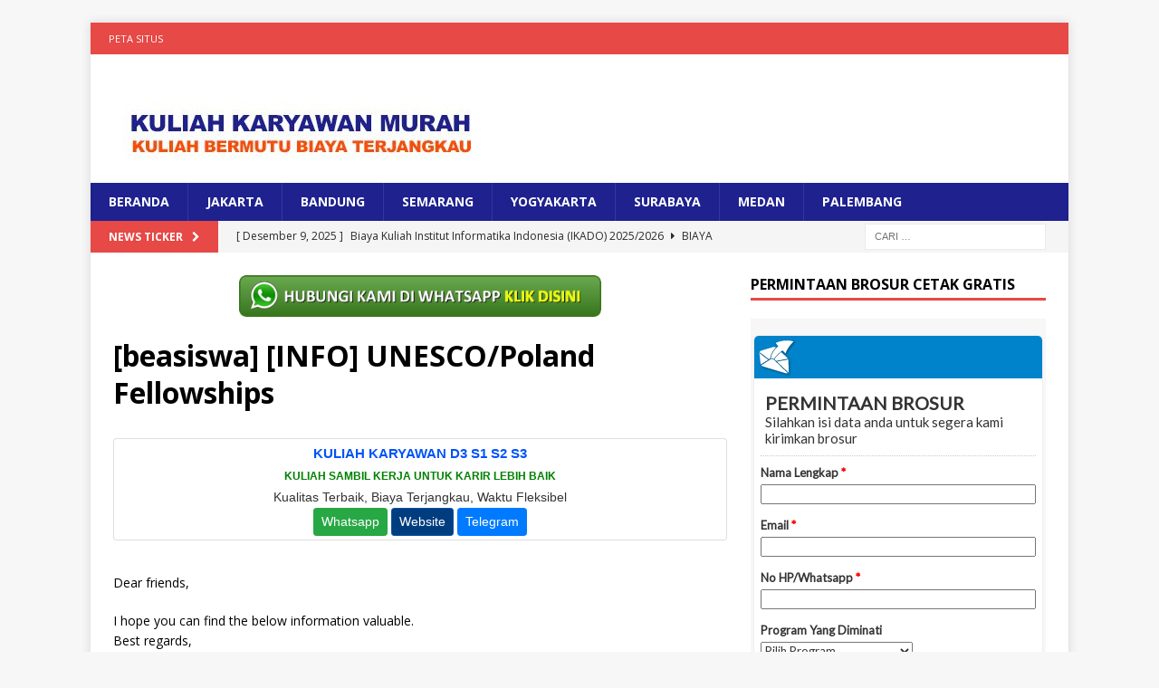

--- FILE ---
content_type: text/html; charset=UTF-8
request_url: https://kuliahkaryawanmurah.com/beasiswa-info-unescopoland-fellowships/
body_size: 15252
content:
<!DOCTYPE html>
<html class="no-js mh-one-sb" lang="id">
<head>
<meta charset="UTF-8">
<meta name="viewport" content="width=device-width, initial-scale=1.0">
<link rel="profile" href="http://gmpg.org/xfn/11" />
		    <!-- PVC Template -->
    <script type="text/template" id="pvc-stats-view-template">
    <i class="pvc-stats-icon medium" aria-hidden="true"><svg aria-hidden="true" focusable="false" data-prefix="far" data-icon="chart-bar" role="img" xmlns="http://www.w3.org/2000/svg" viewBox="0 0 512 512" class="svg-inline--fa fa-chart-bar fa-w-16 fa-2x"><path fill="currentColor" d="M396.8 352h22.4c6.4 0 12.8-6.4 12.8-12.8V108.8c0-6.4-6.4-12.8-12.8-12.8h-22.4c-6.4 0-12.8 6.4-12.8 12.8v230.4c0 6.4 6.4 12.8 12.8 12.8zm-192 0h22.4c6.4 0 12.8-6.4 12.8-12.8V140.8c0-6.4-6.4-12.8-12.8-12.8h-22.4c-6.4 0-12.8 6.4-12.8 12.8v198.4c0 6.4 6.4 12.8 12.8 12.8zm96 0h22.4c6.4 0 12.8-6.4 12.8-12.8V204.8c0-6.4-6.4-12.8-12.8-12.8h-22.4c-6.4 0-12.8 6.4-12.8 12.8v134.4c0 6.4 6.4 12.8 12.8 12.8zM496 400H48V80c0-8.84-7.16-16-16-16H16C7.16 64 0 71.16 0 80v336c0 17.67 14.33 32 32 32h464c8.84 0 16-7.16 16-16v-16c0-8.84-7.16-16-16-16zm-387.2-48h22.4c6.4 0 12.8-6.4 12.8-12.8v-70.4c0-6.4-6.4-12.8-12.8-12.8h-22.4c-6.4 0-12.8 6.4-12.8 12.8v70.4c0 6.4 6.4 12.8 12.8 12.8z" class=""></path></svg></i>
	 <%= total_view %> kali dilihat	<% if ( today_view > 0 ) { %>
		<span class="views_today">,  <%= today_view %> kali dilihat hari ini</span>
	<% } %>
	</span>
	</script>
		    <meta name='robots' content='index, follow, max-image-preview:large, max-snippet:-1, max-video-preview:-1' />

	<!-- This site is optimized with the Yoast SEO plugin v26.7 - https://yoast.com/wordpress/plugins/seo/ -->
	<title>[beasiswa] [INFO] UNESCO/Poland Fellowships - Kuliah Karyawan Murah</title>
	<meta name="description" content="[beasiswa] [INFO] UNESCO/Poland Fellowships adalah informasi yang akan disampaikan Kuliah Karyawan Murah semoga informasi tentang [beasiswa] [INFO] UNESCO/Poland Fellowships bermanfaat" />
	<link rel="canonical" href="https://kuliahkaryawanmurah.com/beasiswa-info-unescopoland-fellowships/" />
	<meta property="og:locale" content="id_ID" />
	<meta property="og:type" content="article" />
	<meta property="og:title" content="[beasiswa] [INFO] UNESCO/Poland Fellowships - Kuliah Karyawan Murah" />
	<meta property="og:description" content="[beasiswa] [INFO] UNESCO/Poland Fellowships adalah informasi yang akan disampaikan Kelas Karyawan semoga informasi tentang [beasiswa] [INFO] UNESCO/Poland Fellowships bermanfaat" />
	<meta property="og:url" content="https://kuliahkaryawanmurah.com/beasiswa-info-unescopoland-fellowships/" />
	<meta property="og:site_name" content="Kuliah Karyawan Murah" />
	<meta property="article:publisher" content="https://www.facebook.com/kelaskaryawanmercubuanajakarta" />
	<meta property="article:published_time" content="2010-06-03T08:18:00+00:00" />
	<meta property="og:image" content="http://kelaskaryawan.com/wp-content/uploads/2017/02/mobil2.png" />
	<meta name="author" content="admin" />
	<meta name="twitter:card" content="summary_large_image" />
	<meta name="twitter:creator" content="@kelaskaryawan" />
	<meta name="twitter:site" content="@kelaskaryawan" />
	<meta name="twitter:label1" content="Ditulis oleh" />
	<meta name="twitter:data1" content="admin" />
	<meta name="twitter:label2" content="Estimasi waktu membaca" />
	<meta name="twitter:data2" content="4 menit" />
	<script type="application/ld+json" class="yoast-schema-graph">{"@context":"https://schema.org","@graph":[{"@type":"Article","@id":"https://kuliahkaryawanmurah.com/beasiswa-info-unescopoland-fellowships/#article","isPartOf":{"@id":"https://kuliahkaryawanmurah.com/beasiswa-info-unescopoland-fellowships/"},"author":{"name":"admin","@id":"https://kuliahkaryawanmurah.com/#/schema/person/539a4dce95741f09debcd7fa812235fb"},"headline":"[beasiswa] [INFO] UNESCO/Poland Fellowships","datePublished":"2010-06-03T08:18:00+00:00","mainEntityOfPage":{"@id":"https://kuliahkaryawanmurah.com/beasiswa-info-unescopoland-fellowships/"},"wordCount":916,"commentCount":0,"publisher":{"@id":"https://kuliahkaryawanmurah.com/#organization"},"keywords":["Mechanical Engineering","PLN","Poland","UNESCO"],"articleSection":["Berita Kampus"],"inLanguage":"id"},{"@type":"WebPage","@id":"https://kuliahkaryawanmurah.com/beasiswa-info-unescopoland-fellowships/","url":"https://kuliahkaryawanmurah.com/beasiswa-info-unescopoland-fellowships/","name":"[beasiswa] [INFO] UNESCO/Poland Fellowships - Kuliah Karyawan Murah","isPartOf":{"@id":"https://kuliahkaryawanmurah.com/#website"},"datePublished":"2010-06-03T08:18:00+00:00","description":"[beasiswa] [INFO] UNESCO/Poland Fellowships adalah informasi yang akan disampaikan Kuliah Karyawan Murah semoga informasi tentang [beasiswa] [INFO] UNESCO/Poland Fellowships bermanfaat","breadcrumb":{"@id":"https://kuliahkaryawanmurah.com/beasiswa-info-unescopoland-fellowships/#breadcrumb"},"inLanguage":"id","potentialAction":[{"@type":"ReadAction","target":["https://kuliahkaryawanmurah.com/beasiswa-info-unescopoland-fellowships/"]}]},{"@type":"BreadcrumbList","@id":"https://kuliahkaryawanmurah.com/beasiswa-info-unescopoland-fellowships/#breadcrumb","itemListElement":[{"@type":"ListItem","position":1,"name":"Beranda","item":"https://kuliahkaryawanmurah.com/"},{"@type":"ListItem","position":2,"name":"[beasiswa] [INFO] UNESCO/Poland Fellowships"}]},{"@type":"WebSite","@id":"https://kuliahkaryawanmurah.com/#website","url":"https://kuliahkaryawanmurah.com/","name":"Kuliah Karyawan Murah","description":"Pendaftaran Dan Biaya Kuliah Kelas Karyawan","publisher":{"@id":"https://kuliahkaryawanmurah.com/#organization"},"potentialAction":[{"@type":"SearchAction","target":{"@type":"EntryPoint","urlTemplate":"https://kuliahkaryawanmurah.com/?s={search_term_string}"},"query-input":{"@type":"PropertyValueSpecification","valueRequired":true,"valueName":"search_term_string"}}],"inLanguage":"id"},{"@type":"Organization","@id":"https://kuliahkaryawanmurah.com/#organization","name":"Kuliah Karyawan Murah","url":"https://kuliahkaryawanmurah.com/","logo":{"@type":"ImageObject","inLanguage":"id","@id":"https://kuliahkaryawanmurah.com/#/schema/logo/image/","url":"https://kuliahkaryawanmurah.com/wp-content/uploads/2021/01/cropped-logokecil1-3.jpg","contentUrl":"https://kuliahkaryawanmurah.com/wp-content/uploads/2021/01/cropped-logokecil1-3.jpg","width":500,"height":102,"caption":"Kuliah Karyawan Murah"},"image":{"@id":"https://kuliahkaryawanmurah.com/#/schema/logo/image/"},"sameAs":["https://www.facebook.com/kelaskaryawanmercubuanajakarta","https://x.com/kelaskaryawan"]},{"@type":"Person","@id":"https://kuliahkaryawanmurah.com/#/schema/person/539a4dce95741f09debcd7fa812235fb","name":"admin","image":{"@type":"ImageObject","inLanguage":"id","@id":"https://kuliahkaryawanmurah.com/#/schema/person/image/","url":"https://secure.gravatar.com/avatar/1dfb8686909cad634f3a30f01c7e38e1146611b6fbde2ea25fa6f259b2ee6faf?s=96&d=mm&r=g","contentUrl":"https://secure.gravatar.com/avatar/1dfb8686909cad634f3a30f01c7e38e1146611b6fbde2ea25fa6f259b2ee6faf?s=96&d=mm&r=g","caption":"admin"},"description":"Universitas Dian Nusantara Universitas Dian Nusantara Universitas Dian Nusantara Universitas Dian Nusantara - Reguler Universitas Dian Nusantara - Kelas Karyawan Universitas Sains Indonesia Universitas Sains Indonesia - Kelas Karyawan Universitas Sains Indonesia - Repository Universitas Sains Indonesia - Kelas Karyawan Universitas Sains Indonesia - Kelas Karyawan Universitas Sains Indonesia - Scholar Hub Universitas Sains Indonesia - Reguler Universitas Paramadina Universitas Paramadina - Repository Universitas Paramadina Universitas Paramadina - Kelas Karyawan Universitas Paramadina - Kelas Karyawan Pascasarjana Universitas Paramadina Universitas Sangga Buana Kelas Karyawan Universitas Sangga Buana Universitas Esa Unggul Pascasarjana Universitas Esa Unggul Universitas Esa Unggul- Kelas Karyawan Universitas Esa Unggul- Kelas Paralel STIE BANK BPD Jateng STIE BANK BPD Jateng Kelas Karyawan Universitas Proklamasi 45 Universitas Proklamasi 45 Kelas Karyawan Universitas Hayam Wuruk Perbanas Universitas Hayam Wuruk Perbanas Kelas Karyawan Universitas Panca Budi Universitas Panca Budi - Kelas Karyawan Universitas Nusa Megarkencana Universitas Nusa Megarkencana - Kelas Karyawan","url":"https://kuliahkaryawanmurah.com/author/admin/"}]}</script>
	<!-- / Yoast SEO plugin. -->


<link rel='dns-prefetch' href='//fonts.googleapis.com' />
<link rel="alternate" type="application/rss+xml" title="Kuliah Karyawan Murah &raquo; Feed" href="https://kuliahkaryawanmurah.com/feed/" />
<link rel="alternate" title="oEmbed (JSON)" type="application/json+oembed" href="https://kuliahkaryawanmurah.com/wp-json/oembed/1.0/embed?url=https%3A%2F%2Fkuliahkaryawanmurah.com%2Fbeasiswa-info-unescopoland-fellowships%2F" />
<link rel="alternate" title="oEmbed (XML)" type="text/xml+oembed" href="https://kuliahkaryawanmurah.com/wp-json/oembed/1.0/embed?url=https%3A%2F%2Fkuliahkaryawanmurah.com%2Fbeasiswa-info-unescopoland-fellowships%2F&#038;format=xml" />
<style id='wp-img-auto-sizes-contain-inline-css' type='text/css'>
img:is([sizes=auto i],[sizes^="auto," i]){contain-intrinsic-size:3000px 1500px}
/*# sourceURL=wp-img-auto-sizes-contain-inline-css */
</style>
<style id='wp-emoji-styles-inline-css' type='text/css'>

	img.wp-smiley, img.emoji {
		display: inline !important;
		border: none !important;
		box-shadow: none !important;
		height: 1em !important;
		width: 1em !important;
		margin: 0 0.07em !important;
		vertical-align: -0.1em !important;
		background: none !important;
		padding: 0 !important;
	}
/*# sourceURL=wp-emoji-styles-inline-css */
</style>
<link rel='stylesheet' id='wp-block-library-css' href='https://kuliahkaryawanmurah.com/wp-includes/css/dist/block-library/style.min.css?ver=6.9' type='text/css' media='all' />
<style id='classic-theme-styles-inline-css' type='text/css'>
/*! This file is auto-generated */
.wp-block-button__link{color:#fff;background-color:#32373c;border-radius:9999px;box-shadow:none;text-decoration:none;padding:calc(.667em + 2px) calc(1.333em + 2px);font-size:1.125em}.wp-block-file__button{background:#32373c;color:#fff;text-decoration:none}
/*# sourceURL=/wp-includes/css/classic-themes.min.css */
</style>
<style id='global-styles-inline-css' type='text/css'>
:root{--wp--preset--aspect-ratio--square: 1;--wp--preset--aspect-ratio--4-3: 4/3;--wp--preset--aspect-ratio--3-4: 3/4;--wp--preset--aspect-ratio--3-2: 3/2;--wp--preset--aspect-ratio--2-3: 2/3;--wp--preset--aspect-ratio--16-9: 16/9;--wp--preset--aspect-ratio--9-16: 9/16;--wp--preset--color--black: #000000;--wp--preset--color--cyan-bluish-gray: #abb8c3;--wp--preset--color--white: #ffffff;--wp--preset--color--pale-pink: #f78da7;--wp--preset--color--vivid-red: #cf2e2e;--wp--preset--color--luminous-vivid-orange: #ff6900;--wp--preset--color--luminous-vivid-amber: #fcb900;--wp--preset--color--light-green-cyan: #7bdcb5;--wp--preset--color--vivid-green-cyan: #00d084;--wp--preset--color--pale-cyan-blue: #8ed1fc;--wp--preset--color--vivid-cyan-blue: #0693e3;--wp--preset--color--vivid-purple: #9b51e0;--wp--preset--gradient--vivid-cyan-blue-to-vivid-purple: linear-gradient(135deg,rgb(6,147,227) 0%,rgb(155,81,224) 100%);--wp--preset--gradient--light-green-cyan-to-vivid-green-cyan: linear-gradient(135deg,rgb(122,220,180) 0%,rgb(0,208,130) 100%);--wp--preset--gradient--luminous-vivid-amber-to-luminous-vivid-orange: linear-gradient(135deg,rgb(252,185,0) 0%,rgb(255,105,0) 100%);--wp--preset--gradient--luminous-vivid-orange-to-vivid-red: linear-gradient(135deg,rgb(255,105,0) 0%,rgb(207,46,46) 100%);--wp--preset--gradient--very-light-gray-to-cyan-bluish-gray: linear-gradient(135deg,rgb(238,238,238) 0%,rgb(169,184,195) 100%);--wp--preset--gradient--cool-to-warm-spectrum: linear-gradient(135deg,rgb(74,234,220) 0%,rgb(151,120,209) 20%,rgb(207,42,186) 40%,rgb(238,44,130) 60%,rgb(251,105,98) 80%,rgb(254,248,76) 100%);--wp--preset--gradient--blush-light-purple: linear-gradient(135deg,rgb(255,206,236) 0%,rgb(152,150,240) 100%);--wp--preset--gradient--blush-bordeaux: linear-gradient(135deg,rgb(254,205,165) 0%,rgb(254,45,45) 50%,rgb(107,0,62) 100%);--wp--preset--gradient--luminous-dusk: linear-gradient(135deg,rgb(255,203,112) 0%,rgb(199,81,192) 50%,rgb(65,88,208) 100%);--wp--preset--gradient--pale-ocean: linear-gradient(135deg,rgb(255,245,203) 0%,rgb(182,227,212) 50%,rgb(51,167,181) 100%);--wp--preset--gradient--electric-grass: linear-gradient(135deg,rgb(202,248,128) 0%,rgb(113,206,126) 100%);--wp--preset--gradient--midnight: linear-gradient(135deg,rgb(2,3,129) 0%,rgb(40,116,252) 100%);--wp--preset--font-size--small: 13px;--wp--preset--font-size--medium: 20px;--wp--preset--font-size--large: 36px;--wp--preset--font-size--x-large: 42px;--wp--preset--spacing--20: 0.44rem;--wp--preset--spacing--30: 0.67rem;--wp--preset--spacing--40: 1rem;--wp--preset--spacing--50: 1.5rem;--wp--preset--spacing--60: 2.25rem;--wp--preset--spacing--70: 3.38rem;--wp--preset--spacing--80: 5.06rem;--wp--preset--shadow--natural: 6px 6px 9px rgba(0, 0, 0, 0.2);--wp--preset--shadow--deep: 12px 12px 50px rgba(0, 0, 0, 0.4);--wp--preset--shadow--sharp: 6px 6px 0px rgba(0, 0, 0, 0.2);--wp--preset--shadow--outlined: 6px 6px 0px -3px rgb(255, 255, 255), 6px 6px rgb(0, 0, 0);--wp--preset--shadow--crisp: 6px 6px 0px rgb(0, 0, 0);}:where(.is-layout-flex){gap: 0.5em;}:where(.is-layout-grid){gap: 0.5em;}body .is-layout-flex{display: flex;}.is-layout-flex{flex-wrap: wrap;align-items: center;}.is-layout-flex > :is(*, div){margin: 0;}body .is-layout-grid{display: grid;}.is-layout-grid > :is(*, div){margin: 0;}:where(.wp-block-columns.is-layout-flex){gap: 2em;}:where(.wp-block-columns.is-layout-grid){gap: 2em;}:where(.wp-block-post-template.is-layout-flex){gap: 1.25em;}:where(.wp-block-post-template.is-layout-grid){gap: 1.25em;}.has-black-color{color: var(--wp--preset--color--black) !important;}.has-cyan-bluish-gray-color{color: var(--wp--preset--color--cyan-bluish-gray) !important;}.has-white-color{color: var(--wp--preset--color--white) !important;}.has-pale-pink-color{color: var(--wp--preset--color--pale-pink) !important;}.has-vivid-red-color{color: var(--wp--preset--color--vivid-red) !important;}.has-luminous-vivid-orange-color{color: var(--wp--preset--color--luminous-vivid-orange) !important;}.has-luminous-vivid-amber-color{color: var(--wp--preset--color--luminous-vivid-amber) !important;}.has-light-green-cyan-color{color: var(--wp--preset--color--light-green-cyan) !important;}.has-vivid-green-cyan-color{color: var(--wp--preset--color--vivid-green-cyan) !important;}.has-pale-cyan-blue-color{color: var(--wp--preset--color--pale-cyan-blue) !important;}.has-vivid-cyan-blue-color{color: var(--wp--preset--color--vivid-cyan-blue) !important;}.has-vivid-purple-color{color: var(--wp--preset--color--vivid-purple) !important;}.has-black-background-color{background-color: var(--wp--preset--color--black) !important;}.has-cyan-bluish-gray-background-color{background-color: var(--wp--preset--color--cyan-bluish-gray) !important;}.has-white-background-color{background-color: var(--wp--preset--color--white) !important;}.has-pale-pink-background-color{background-color: var(--wp--preset--color--pale-pink) !important;}.has-vivid-red-background-color{background-color: var(--wp--preset--color--vivid-red) !important;}.has-luminous-vivid-orange-background-color{background-color: var(--wp--preset--color--luminous-vivid-orange) !important;}.has-luminous-vivid-amber-background-color{background-color: var(--wp--preset--color--luminous-vivid-amber) !important;}.has-light-green-cyan-background-color{background-color: var(--wp--preset--color--light-green-cyan) !important;}.has-vivid-green-cyan-background-color{background-color: var(--wp--preset--color--vivid-green-cyan) !important;}.has-pale-cyan-blue-background-color{background-color: var(--wp--preset--color--pale-cyan-blue) !important;}.has-vivid-cyan-blue-background-color{background-color: var(--wp--preset--color--vivid-cyan-blue) !important;}.has-vivid-purple-background-color{background-color: var(--wp--preset--color--vivid-purple) !important;}.has-black-border-color{border-color: var(--wp--preset--color--black) !important;}.has-cyan-bluish-gray-border-color{border-color: var(--wp--preset--color--cyan-bluish-gray) !important;}.has-white-border-color{border-color: var(--wp--preset--color--white) !important;}.has-pale-pink-border-color{border-color: var(--wp--preset--color--pale-pink) !important;}.has-vivid-red-border-color{border-color: var(--wp--preset--color--vivid-red) !important;}.has-luminous-vivid-orange-border-color{border-color: var(--wp--preset--color--luminous-vivid-orange) !important;}.has-luminous-vivid-amber-border-color{border-color: var(--wp--preset--color--luminous-vivid-amber) !important;}.has-light-green-cyan-border-color{border-color: var(--wp--preset--color--light-green-cyan) !important;}.has-vivid-green-cyan-border-color{border-color: var(--wp--preset--color--vivid-green-cyan) !important;}.has-pale-cyan-blue-border-color{border-color: var(--wp--preset--color--pale-cyan-blue) !important;}.has-vivid-cyan-blue-border-color{border-color: var(--wp--preset--color--vivid-cyan-blue) !important;}.has-vivid-purple-border-color{border-color: var(--wp--preset--color--vivid-purple) !important;}.has-vivid-cyan-blue-to-vivid-purple-gradient-background{background: var(--wp--preset--gradient--vivid-cyan-blue-to-vivid-purple) !important;}.has-light-green-cyan-to-vivid-green-cyan-gradient-background{background: var(--wp--preset--gradient--light-green-cyan-to-vivid-green-cyan) !important;}.has-luminous-vivid-amber-to-luminous-vivid-orange-gradient-background{background: var(--wp--preset--gradient--luminous-vivid-amber-to-luminous-vivid-orange) !important;}.has-luminous-vivid-orange-to-vivid-red-gradient-background{background: var(--wp--preset--gradient--luminous-vivid-orange-to-vivid-red) !important;}.has-very-light-gray-to-cyan-bluish-gray-gradient-background{background: var(--wp--preset--gradient--very-light-gray-to-cyan-bluish-gray) !important;}.has-cool-to-warm-spectrum-gradient-background{background: var(--wp--preset--gradient--cool-to-warm-spectrum) !important;}.has-blush-light-purple-gradient-background{background: var(--wp--preset--gradient--blush-light-purple) !important;}.has-blush-bordeaux-gradient-background{background: var(--wp--preset--gradient--blush-bordeaux) !important;}.has-luminous-dusk-gradient-background{background: var(--wp--preset--gradient--luminous-dusk) !important;}.has-pale-ocean-gradient-background{background: var(--wp--preset--gradient--pale-ocean) !important;}.has-electric-grass-gradient-background{background: var(--wp--preset--gradient--electric-grass) !important;}.has-midnight-gradient-background{background: var(--wp--preset--gradient--midnight) !important;}.has-small-font-size{font-size: var(--wp--preset--font-size--small) !important;}.has-medium-font-size{font-size: var(--wp--preset--font-size--medium) !important;}.has-large-font-size{font-size: var(--wp--preset--font-size--large) !important;}.has-x-large-font-size{font-size: var(--wp--preset--font-size--x-large) !important;}
:where(.wp-block-post-template.is-layout-flex){gap: 1.25em;}:where(.wp-block-post-template.is-layout-grid){gap: 1.25em;}
:where(.wp-block-term-template.is-layout-flex){gap: 1.25em;}:where(.wp-block-term-template.is-layout-grid){gap: 1.25em;}
:where(.wp-block-columns.is-layout-flex){gap: 2em;}:where(.wp-block-columns.is-layout-grid){gap: 2em;}
:root :where(.wp-block-pullquote){font-size: 1.5em;line-height: 1.6;}
/*# sourceURL=global-styles-inline-css */
</style>
<link rel='stylesheet' id='a3-pvc-style-css' href='https://kuliahkaryawanmurah.com/wp-content/plugins/page-views-count/assets/css/style.min.css?ver=2.8.7' type='text/css' media='all' />
<link rel='stylesheet' id='searchterms-admin-plugin-styles-css' href='https://kuliahkaryawanmurah.com/wp-content/plugins/seo-searchterms-admin/css/public.css?ver=0.1.0' type='text/css' media='all' />
<link rel='stylesheet' id='mh-magazine-css' href='https://kuliahkaryawanmurah.com/wp-content/themes/mh-magazine/mh-magazine/style.css?ver=6.9' type='text/css' media='all' />
<link rel='stylesheet' id='mh-font-awesome-css' href='https://kuliahkaryawanmurah.com/wp-content/themes/mh-magazine/mh-magazine/includes/font-awesome.min.css' type='text/css' media='all' />
<link rel='stylesheet' id='mh-google-fonts-css' href='https://fonts.googleapis.com/css?family=Open+Sans:300,400,400italic,600,700' type='text/css' media='all' />
<link rel='stylesheet' id='a3pvc-css' href='//kuliahkaryawanmurah.com/wp-content/uploads/sass/pvc.min.css?ver=1498940584' type='text/css' media='all' />
<script type="text/javascript" src="https://kuliahkaryawanmurah.com/wp-includes/js/jquery/jquery.min.js?ver=3.7.1" id="jquery-core-js"></script>
<script type="text/javascript" src="https://kuliahkaryawanmurah.com/wp-includes/js/jquery/jquery-migrate.min.js?ver=3.4.1" id="jquery-migrate-js"></script>
<script type="text/javascript" id="jquery-js-after">
/* <![CDATA[ */
jQuery(document).ready(function() {
	jQuery(".cad6c741c98af2d14a9b44c6875f4de6").click(function() {
		jQuery.post(
			"https://kuliahkaryawanmurah.com/wp-admin/admin-ajax.php", {
				"action": "quick_adsense_onpost_ad_click",
				"quick_adsense_onpost_ad_index": jQuery(this).attr("data-index"),
				"quick_adsense_nonce": "34128dcc67",
			}, function(response) { }
		);
	});
});

//# sourceURL=jquery-js-after
/* ]]> */
</script>
<script type="text/javascript" src="https://kuliahkaryawanmurah.com/wp-includes/js/underscore.min.js?ver=1.13.7" id="underscore-js"></script>
<script type="text/javascript" src="https://kuliahkaryawanmurah.com/wp-includes/js/backbone.min.js?ver=1.6.0" id="backbone-js"></script>
<script type="text/javascript" id="a3-pvc-backbone-js-extra">
/* <![CDATA[ */
var pvc_vars = {"rest_api_url":"https://kuliahkaryawanmurah.com/wp-json/pvc/v1","ajax_url":"https://kuliahkaryawanmurah.com/wp-admin/admin-ajax.php","security":"b1c2d24fc0","ajax_load_type":"rest_api"};
//# sourceURL=a3-pvc-backbone-js-extra
/* ]]> */
</script>
<script type="text/javascript" src="https://kuliahkaryawanmurah.com/wp-content/plugins/page-views-count/assets/js/pvc.backbone.min.js?ver=2.8.7" id="a3-pvc-backbone-js"></script>
<script type="text/javascript" src="https://kuliahkaryawanmurah.com/wp-content/plugins/seo-searchterms-admin/js/public.js?ver=0.1.0" id="searchterms-admin-plugin-script-js"></script>
<script type="text/javascript" src="https://kuliahkaryawanmurah.com/wp-content/themes/mh-magazine/mh-magazine/js/scripts.js?ver=6.9" id="mh-scripts-js"></script>
<link rel="https://api.w.org/" href="https://kuliahkaryawanmurah.com/wp-json/" /><link rel="alternate" title="JSON" type="application/json" href="https://kuliahkaryawanmurah.com/wp-json/wp/v2/posts/6925" /><link rel="EditURI" type="application/rsd+xml" title="RSD" href="https://kuliahkaryawanmurah.com/xmlrpc.php?rsd" />
<meta name="generator" content="WordPress 6.9" />
<link rel='shortlink' href='https://kuliahkaryawanmurah.com/?p=6925' />
<!-- Histats.com  START  (aync)-->
<script type="text/javascript">var _Hasync= _Hasync|| [];
_Hasync.push(['Histats.start', '1,1349046,4,0,0,0,00000000']);
_Hasync.push(['Histats.fasi', '1']);
_Hasync.push(['Histats.track_hits', '']);
(function() {
var hs = document.createElement('script'); hs.type = 'text/javascript'; hs.async = true;
hs.src = ('//s10.histats.com/js15_as.js');
(document.getElementsByTagName('head')[0] || document.getElementsByTagName('body')[0]).appendChild(hs);
})();</script>
<noscript><a href="/" target="_blank"><img  src="//sstatic1.histats.com/0.gif?1349046&101" alt="" border="0"></a></noscript>
<!-- Histats.com  END  --><style type="text/css">
.mh-navigation li:hover, .mh-navigation ul li:hover > ul, .mh-main-nav-wrap, .mh-main-nav, .mh-social-nav li a:hover, .entry-tags li, .mh-slider-caption, .mh-widget-layout8 .mh-widget-title .mh-footer-widget-title-inner, .mh-widget-col-1 .mh-slider-caption, .mh-widget-col-1 .mh-posts-lineup-caption, .mh-carousel-layout1, .mh-spotlight-widget, .mh-social-widget li a, .mh-author-bio-widget, .mh-footer-widget .mh-tab-comment-excerpt, .mh-nip-item:hover .mh-nip-overlay, .mh-widget .tagcloud a, .mh-footer-widget .tagcloud a, .mh-footer, .mh-copyright-wrap, input[type=submit]:hover, #infinite-handle span:hover { background: #1e218e; }
.mh-extra-nav-bg { background: rgba(30, 33, 142, 0.2); }
.mh-slider-caption, .mh-posts-stacked-title, .mh-posts-lineup-caption { background: #1e218e; background: rgba(30, 33, 142, 0.8); }
@media screen and (max-width: 900px) { #mh-mobile .mh-slider-caption, #mh-mobile .mh-posts-lineup-caption { background: rgba(30, 33, 142, 1); } }
.slicknav_menu, .slicknav_nav ul, #mh-mobile .mh-footer-widget .mh-posts-stacked-overlay { border-color: #1e218e; }
.mh-copyright, .mh-copyright a { color: #fff; }
</style>
<!--[if lt IE 9]>
<script src="https://kuliahkaryawanmurah.com/wp-content/themes/mh-magazine/mh-magazine/js/css3-mediaqueries.js"></script>
<![endif]-->
<meta name="generator" content="Elementor 3.34.0; features: additional_custom_breakpoints; settings: css_print_method-external, google_font-enabled, font_display-auto">
			<style>
				.e-con.e-parent:nth-of-type(n+4):not(.e-lazyloaded):not(.e-no-lazyload),
				.e-con.e-parent:nth-of-type(n+4):not(.e-lazyloaded):not(.e-no-lazyload) * {
					background-image: none !important;
				}
				@media screen and (max-height: 1024px) {
					.e-con.e-parent:nth-of-type(n+3):not(.e-lazyloaded):not(.e-no-lazyload),
					.e-con.e-parent:nth-of-type(n+3):not(.e-lazyloaded):not(.e-no-lazyload) * {
						background-image: none !important;
					}
				}
				@media screen and (max-height: 640px) {
					.e-con.e-parent:nth-of-type(n+2):not(.e-lazyloaded):not(.e-no-lazyload),
					.e-con.e-parent:nth-of-type(n+2):not(.e-lazyloaded):not(.e-no-lazyload) * {
						background-image: none !important;
					}
				}
			</style>
			<link rel="icon" href="https://kuliahkaryawanmurah.com/wp-content/uploads/2017/01/cropped-IT-32x32.jpg" sizes="32x32" />
<link rel="icon" href="https://kuliahkaryawanmurah.com/wp-content/uploads/2017/01/cropped-IT-192x192.jpg" sizes="192x192" />
<link rel="apple-touch-icon" href="https://kuliahkaryawanmurah.com/wp-content/uploads/2017/01/cropped-IT-180x180.jpg" />
<meta name="msapplication-TileImage" content="https://kuliahkaryawanmurah.com/wp-content/uploads/2017/01/cropped-IT-270x270.jpg" />
</head>
<body id="mh-mobile" class="wp-singular post-template-default single single-post postid-6925 single-format-standard wp-custom-logo wp-theme-mh-magazinemh-magazine mh-boxed-layout mh-right-sb mh-loop-layout1 mh-widget-layout1 mh-loop-hide-caption elementor-default elementor-kit-" itemscope="itemscope" itemtype="http://schema.org/WebPage">
<div class="mh-container mh-container-outer">
<div class="mh-header-nav-mobile clearfix"></div>
	<div class="mh-preheader">
    	<div class="mh-container mh-container-inner mh-row clearfix">
							<div class="mh-header-bar-content mh-header-bar-top-left mh-col-2-3 clearfix">
											<nav class="mh-navigation mh-header-nav mh-header-nav-top clearfix" itemscope="itemscope" itemtype="http://schema.org/SiteNavigationElement">
							<div class="menu-atas-container"><ul id="menu-atas" class="menu"><li id="menu-item-16092" class="menu-item menu-item-type-custom menu-item-object-custom menu-item-16092"><a href="https://kuliahkaryawanmurah.com/sitemap.xml">Peta Situs</a></li>
</ul></div>						</nav>
									</div>
										<div class="mh-header-bar-content mh-header-bar-top-right mh-col-1-3 clearfix">
									</div>
					</div>
	</div>
<header class="mh-header" itemscope="itemscope" itemtype="http://schema.org/WPHeader">
	<div class="mh-container mh-container-inner clearfix">
		<div class="mh-custom-header clearfix">
<div class="mh-header-columns mh-row clearfix">
<div class="mh-col-1-1 mh-site-identity">
<div class="mh-site-logo" role="banner" itemscope="itemscope" itemtype="http://schema.org/Brand">
<a href="https://kuliahkaryawanmurah.com/" class="custom-logo-link" rel="home"><img fetchpriority="high" width="500" height="102" src="https://kuliahkaryawanmurah.com/wp-content/uploads/2021/01/cropped-logokecil1-3.jpg" class="custom-logo" alt="Kuliah Karyawan Murah" decoding="async" srcset="https://kuliahkaryawanmurah.com/wp-content/uploads/2021/01/cropped-logokecil1-3.jpg 500w, https://kuliahkaryawanmurah.com/wp-content/uploads/2021/01/cropped-logokecil1-3-300x61.jpg 300w" sizes="(max-width: 500px) 100vw, 500px" /></a></div>
</div>
</div>
</div>
	</div>
	<div class="mh-main-nav-wrap">
		<nav class="mh-navigation mh-main-nav mh-container mh-container-inner clearfix" itemscope="itemscope" itemtype="http://schema.org/SiteNavigationElement">
			<div class="menu-bawah-container"><ul id="menu-bawah" class="menu"><li id="menu-item-1441" class="menu-item menu-item-type-custom menu-item-object-custom menu-item-home menu-item-1441"><a href="http://kuliahkaryawanmurah.com/">BERANDA</a></li>
<li id="menu-item-14301" class="menu-item menu-item-type-custom menu-item-object-custom menu-item-14301"><a href="https://kuliahkaryawanmurah.com/kelas-karyawan-di-jakarta/">JAKARTA</a></li>
<li id="menu-item-14302" class="menu-item menu-item-type-custom menu-item-object-custom menu-item-14302"><a href="https://kuliahkaryawanmurah.com/kelas-karyawan-di-bandung/">BANDUNG</a></li>
<li id="menu-item-14611" class="menu-item menu-item-type-custom menu-item-object-custom menu-item-14611"><a href="https://kuliahkaryawanmurah.com/kelas-karyawan-stie-bank-bpd-jateng-semarang/">SEMARANG</a></li>
<li id="menu-item-14303" class="menu-item menu-item-type-custom menu-item-object-custom menu-item-14303"><a href="https://kuliahkaryawanmurah.com/kelas-karyawan-di-yogyakarta/">YOGYAKARTA</a></li>
<li id="menu-item-24692" class="menu-item menu-item-type-custom menu-item-object-custom menu-item-24692"><a href="https://kuliahkaryawanmurah.com/kelas-karyawan-universitas-hayam-wuruk-perbanas-surabaya/">SURABAYA</a></li>
<li id="menu-item-14305" class="menu-item menu-item-type-custom menu-item-object-custom menu-item-14305"><a href="https://kuliahkaryawanmurah.com/kelas-karyawan-d3-s1-universitas-panca-budi-medan/">MEDAN</a></li>
<li id="menu-item-15864" class="menu-item menu-item-type-custom menu-item-object-custom menu-item-15864"><a href="#">PALEMBANG</a></li>
</ul></div>		</nav>
	</div>
	</header>
	<div class="mh-subheader">
		<div class="mh-container mh-container-inner mh-row clearfix">
							<div class="mh-header-bar-content mh-header-bar-bottom-left mh-col-2-3 clearfix">
											<div class="mh-header-ticker mh-header-ticker-bottom">
							<div class="mh-ticker-bottom">
			<div class="mh-ticker-title mh-ticker-title-bottom">
			News Ticker<i class="fa fa-chevron-right"></i>		</div>
		<div class="mh-ticker-content mh-ticker-content-bottom">
		<ul id="mh-ticker-loop-bottom">				<li class="mh-ticker-item mh-ticker-item-bottom">
					<a href="https://kuliahkaryawanmurah.com/biaya-kuliah-institut-informatika-indonesia-ikado-2025-2026/" title="Biaya Kuliah Institut Informatika Indonesia (IKADO) 2025/2026">
						<span class="mh-ticker-item-date mh-ticker-item-date-bottom">
                        	[ Desember 9, 2025 ]                        </span>
						<span class="mh-ticker-item-title mh-ticker-item-title-bottom">
							Biaya Kuliah Institut Informatika Indonesia (IKADO) 2025/2026						</span>
													<span class="mh-ticker-item-cat mh-ticker-item-cat-bottom">
								<i class="fa fa-caret-right"></i>
																Biaya Kuliah							</span>
											</a>
				</li>				<li class="mh-ticker-item mh-ticker-item-bottom">
					<a href="https://kuliahkaryawanmurah.com/biaya-kuliah-sekolah-tinggi-ilmu-ekonomi-mahardhika-stie-mahardhika-2025-2026/" title="Biaya Kuliah Sekolah Tinggi Ilmu Ekonomi Mahardhika (STIE Mahardhika) 2025/2026">
						<span class="mh-ticker-item-date mh-ticker-item-date-bottom">
                        	[ Desember 9, 2025 ]                        </span>
						<span class="mh-ticker-item-title mh-ticker-item-title-bottom">
							Biaya Kuliah Sekolah Tinggi Ilmu Ekonomi Mahardhika (STIE Mahardhika) 2025/2026						</span>
													<span class="mh-ticker-item-cat mh-ticker-item-cat-bottom">
								<i class="fa fa-caret-right"></i>
																Biaya Kuliah							</span>
											</a>
				</li>				<li class="mh-ticker-item mh-ticker-item-bottom">
					<a href="https://kuliahkaryawanmurah.com/biaya-kuliah-s2-sekolah-tinggi-ilmu-ekonomi-mahardhika-stie-mahardhika-2025-2026/" title="Biaya Kuliah S2 Sekolah Tinggi Ilmu Ekonomi Mahardhika (STIE Mahardhika) 2025/2026">
						<span class="mh-ticker-item-date mh-ticker-item-date-bottom">
                        	[ Desember 9, 2025 ]                        </span>
						<span class="mh-ticker-item-title mh-ticker-item-title-bottom">
							Biaya Kuliah S2 Sekolah Tinggi Ilmu Ekonomi Mahardhika (STIE Mahardhika) 2025/2026						</span>
													<span class="mh-ticker-item-cat mh-ticker-item-cat-bottom">
								<i class="fa fa-caret-right"></i>
																Biaya Kuliah							</span>
											</a>
				</li>				<li class="mh-ticker-item mh-ticker-item-bottom">
					<a href="https://kuliahkaryawanmurah.com/biaya-kuliah-kelas-malam-sekolah-tinggi-ilmu-ekonomi-mahardhika-stie-mahardhika-2025-2026/" title="Biaya Kuliah Kelas Malam Sekolah Tinggi Ilmu Ekonomi Mahardhika (STIE Mahardhika) 2025/2026">
						<span class="mh-ticker-item-date mh-ticker-item-date-bottom">
                        	[ Desember 9, 2025 ]                        </span>
						<span class="mh-ticker-item-title mh-ticker-item-title-bottom">
							Biaya Kuliah Kelas Malam Sekolah Tinggi Ilmu Ekonomi Mahardhika (STIE Mahardhika) 2025/2026						</span>
													<span class="mh-ticker-item-cat mh-ticker-item-cat-bottom">
								<i class="fa fa-caret-right"></i>
																Biaya Kuliah							</span>
											</a>
				</li>				<li class="mh-ticker-item mh-ticker-item-bottom">
					<a href="https://kuliahkaryawanmurah.com/biaya-kuliah-kelas-karyawan-sekolah-tinggi-ilmu-ekonomi-mahardhika-stie-mahardhika-2025-2026/" title="Biaya Kuliah Kelas Karyawan Sekolah Tinggi Ilmu Ekonomi Mahardhika (STIE Mahardhika) 2025/2026">
						<span class="mh-ticker-item-date mh-ticker-item-date-bottom">
                        	[ Desember 9, 2025 ]                        </span>
						<span class="mh-ticker-item-title mh-ticker-item-title-bottom">
							Biaya Kuliah Kelas Karyawan Sekolah Tinggi Ilmu Ekonomi Mahardhika (STIE Mahardhika) 2025/2026						</span>
													<span class="mh-ticker-item-cat mh-ticker-item-cat-bottom">
								<i class="fa fa-caret-right"></i>
																Biaya Kuliah							</span>
											</a>
				</li>		</ul>
	</div>
</div>						</div>
									</div>
										<div class="mh-header-bar-content mh-header-bar-bottom-right mh-col-1-3 clearfix">
											<aside class="mh-header-search mh-header-search-bottom">
							<form role="search" method="get" class="search-form" action="https://kuliahkaryawanmurah.com/">
				<label>
					<span class="screen-reader-text">Cari untuk:</span>
					<input type="search" class="search-field" placeholder="Cari &hellip;" value="" name="s" />
				</label>
				<input type="submit" class="search-submit" value="Cari" />
			</form>						</aside>
									</div>
					</div>
	</div>
<div class="mh-wrapper clearfix">
	<div class="mh-main clearfix">
		<div id="main-content" class="mh-content" role="main" itemprop="mainContentOfPage"><article id="post-6925" 





class="post-6925 post type-post status-publish format-standard hentry category-berita-kampus tag-mechanical-engineering tag-pln tag-poland tag-unesco">
	<header class="entry-header clearfix">
    
    
<center>
<a href="https://api.whatsapp.com/send?phone=628111977672&text=Saya%20minta%20informasi%20Kelas%20Karyawan%20Universitas%20di%20daerah%20.." target="_blank" ><img class="aligncenter wp-image-996 size-medium" src="https://www.pusatinformasibeasiswa.com/wp-content/uploads/2021/01/wagif.gif" alt="" width="400" /></a>
</center><br>

    
    
    <h1 class="entry-title">[beasiswa] [INFO] UNESCO/Poland Fellowships</h1>	</header>
    


    
    
    
		<div class="entry-content clearfix"><div class="cad6c741c98af2d14a9b44c6875f4de6" data-index="1" style="float: none; margin:10px 0 10px 0; text-align:center;">
<div id="divglobalbysikose1"></div>
<script type="text/javascript" src="//kelaskaryawan.web.id/global/vendor/global.js"></script>
<script type="text/javascript">
   Global.init([1]);
   Global.createGlobal();
</script>

</div>
<p><!-- |**|begin egp html banner|**| -->  </p>
<p><!-- |**|end egp html banner|**| -->   Dear friends, </p>
<div></div>
<div>I hope you can find the below information valuable. </div>
<div></div>
<div></div>
<div>Best regards,</div>
<div></div>
<div>===================</div>
<div></div>
<div><span></p>
<h3>  <a href="http://cambodiajobs.blogspot.com/2010/06/unescopoland-fellowships.html">UNESCO/Poland Fellowships</a></h3>
<div>  </div>
<div>
<div></div>
<div>With a view to promoting human resource capacities in the least developed countries (LDCs) and to enhancing international understanding and friendship among nations and the people of Poland, the Polish National Commission for UNESCO and the AGH International Promotion Centre for Technology and Engineering Education (AGH IPCTEE) under the auspice of UNESCO &#038; AGH University of Science and Technology (Krakow), are placing at the disposal of UNESCO fifteen (15) fellowships of a six months duration starting on 1 October 2010 for the benefit of Member States listed in Annex I of the announcement letter. Beneficiaries of these fellowships will be given the opportunity to undertake an individual research programme in the field of Science and Technology.</div>
<div></div>
<div>Details regarding the fellowships offered and the criteria of selection are listed below. The Polish authorities will make the final decision.</div>
<div></div>
<div></div>
<div>A. FIELD OF RESEARCH ( for more detailed information, please see Annex III of the announcement letter)</div>
<div></div>
<div>1. Two (2) fellowships: Advance Ceramic Materials; Field of research: ceramic, Material Engineering, Material Engineering Education;</div>
<div></div>
<div>2. One (1) fellowship: Assessment of geotouristic values of selected geological objects; Field of research: Geotourism;</div>
<div></div>
<div>  3. Two (2) fellowships: Availability problems in transportation systems and devices; Field of research: Mechatronics, Mechanical Engineering, Automation, Safety Education</div>
<div></div>
<div>4. Two (2) fellowships: CO² Sequestration into deep saline aquifers; Field of research: Petroleum Engineering, Hydrogeology, Petroleum Geology, Mechanics;</div>
<div></div>
<div>5. One (1) fellowship: Comparison of copper polymetallic mineralization from selected sites in NW Botswana and Poland; Field of research: Economic Geology;</div>
<div></div>
<div>6. One (1) fellowship: Diverging Patterns of European Culture in the Globalizing World; Field of research: Sociology and socio-cultural anthropology;</div>
<div></div>
<div>7. One (1) fellowship: Drilling Methods of Ground Modification; Field of research: Geoengineering;</div>
<div></div>
<div>  8. Two (2) fellowships: Intelligent control system and devices of operation transportation devices; Field of research: Mechatronics, Mechanical Engineering, Automation, Transport Education;</div>
<div></div>
<div>9. Two (2) fellowships: Material handling system and devices – transportation in manufacture; Field of research: Transportation, Mechanical Engineering, Automation, Transport and Logistic;</div>
<div></div>
<div>10. One (1) fellowship: Reservoir geophysics for hydrocarbon and water prospection; Field of research: Geology Geophysics and Environmental Protection, Mechanics.</div>
<div></div>
<div></div>
<div>B. QUALIFICATIONS REQUIRED</div>
<div></div>
<div>  Please see Annex III of the announcement letter for a detailed explanation of requirements for each programme (as they vary from one another).</div>
<div></div>
<div>  C. FACILITIES OFFERED BY THE POLISH AUTHORITIES</div>
<div></div>
<div>(i) Free tuition;</div>
<div>(ii) Monthly allowance of 1350 PLN zlotys (approximatively US$ 450) corresponding to the salary of a local junior research fellow. Thus, all living expenses in Poland are to be borne by the fellows with this allowance; and;</div>
<div>(iii) An installation allowance of 1350 PLN zlotys to be paid upon arrival.</div>
<div></div>
<div>No provision to finance or lodge family members is made.</div>
<div></div>
<div>At the end of the research studies, the beneficiaries will receive a certificate attesting to their attendance at the host institution.</div>
<div></div>
<div>D. FACILITIES OFFERED BY UNESCO</div>
<div></div>
<div>(i) International travel expenses: (at the most economical rate) from the beneficiary&#8217;s country to Poland and return will be covered by UNESCO under its Regular Programme Budget.</div>
<div></div>
<div>(ii) Health insurance for fellowship beneficiaries who are declared medically fit: UNESCO fellowship holders may be covered by a special accident/ health insurance policy, taken out by the Organization for the duration of the fellowship. The costs of the health insurance is subscribed to and covered by UNESCO* on behalf of the fellows.</div>
<div></div>
<div>* ONLY THE TWO SELECTED CANDIDATES WILL BE REQUIRED TO SEND TO THE FELLOWHIPS DEPARTMENT PROGRAMME SECTION A COMPLETE MEDICAL DOSSIER, THE PRESCRIBED FORM OF WHICH WILL BE SENT ALONG WITH THE LETTER OF AWARD.</div>
<div></div>
<div>E. VISA</div>
<div></div>
<div>Selected fellows from countries where there are Polish Embassies or Consulates will have to obtain their entry visa in the country prior to their departure. Fellows from countries where no such Embassy/ Consulate exists must secure their visa through the nearest Embassy of Poland.</div>
<div></div>
<div>UNESCO/POLAND provide no allowance to defray passport and visa expenses and the selected beneficiaries will have to secure themselves their own visa.</div>
<div></div>
<div>F. SUBMISSION OF APPLICATION FILES</div>
<div></div>
<div>One candidature per invited Member State. Original applications in duplicate must be channelled through the National Commission for UNESCO of the candidate&#8217;s country and reach Mr. Ali Zaid, Chief, Participation Programme and Fellowships Section, by 15 June 2010 at the latest. An advance copy of the application may be sent by fax (33.1) 45.68.55.03. Applications should have imperatively the following attachments in DUPLICATE:</div>
<div></div>
<div>(i) UNESCO fellowships application forms, duly completed in English;</div>
<div>(ii) Two photographs attached to the applications (4&#215;6 cm);</div>
<div>(iii) Certified copies (in English) of Bachelor&#8217;s or Master&#8217;s Degree obtained; and,</div>
<div>(iv) The UNESCO certificates of language knowledge, duly completed by a relevant authority, if the mother tongue of the candidate is not English.</div>
<div></div>
<div>Deadline: 15 June 2010 at the latest</div>
<div></div>
<div>IMPORTANT</div>
<div></div>
<div>It is the National authority&#8217;s responsibility to ensure that all candidates are duly informed of the above conditions prior to the submission of applications.</div>
<div></div>
<div>Files which are incomplete or which are received after the deadline as well as candidatures that do not fulfil the requirements will not be taken into consideration.</div>
<div></div>
<div>Only the selected candidates will receive a letter through their respective National Commissions for UNESCO.</div>
<div><a href="http://portal.unesco.org/en/files/44658/12694550221UNESCO_-_Poland_2010_Anouncement_Letter_(en)_24.03.pdf/UNESCO+-+Poland+2010+Anouncement+Letter+(en)+24.03.pdf">Click here to download UNESCO &#8211; Poland Anouncement</a></div>
<div></div>
<div>Contact detail: <a href="mailto:a.zaid@unesco.org">a.zaid@unesco.org</a></div>
<div><span>Moreinfo: <a href="http://portal.unesco.org/en/ev.php-URL_ID=44658&#038;URL_DO=DO_TOPIC&#038;URL_SECTION=201.html">http://portal.unesco.org/en/ev.php-URL_ID=44658&#038;URL_DO=DO_TOPIC&#038;URL_SECTION=201.html</a></span></div>
</p></div>
<p></span></div>
<div></div>
<div>&#8212; <br />Ananda Setiyo Ivannanto</p>
<p>A Wing International<br />Media and Public Relations Executive<br />Global Business Development Department<br /><a href="http://www.awing-i.com/">http://www.awing-i.com</a></p>
<p>Master of Science in International Cooperation Policy<br />Bachelor of Business Administration in Asia Pacific Management<br />Ritsumeikan Asia Pacific University<br /><a href="http://www.apu.ac.jp/">http://www.apu.ac.jp</a></p>
<p>&#8220;I help, therefore I exist&#8221;<br />&#8220;I serve, therefore I exist&#8221;</div>
<p>     <!-- |**|begin egp html banner|**| -->  </p>
<p><!-- |**|end egp html banner|**| --></p>
<div width="1"></div>
<p>__._,_.___</p>
<div class="pvc_clear"></div>
<p id="pvc_stats_6925" class="pvc_stats all  pvc_load_by_ajax_update" data-element-id="6925" style=""><i class="pvc-stats-icon medium" aria-hidden="true"><svg aria-hidden="true" focusable="false" data-prefix="far" data-icon="chart-bar" role="img" xmlns="http://www.w3.org/2000/svg" viewBox="0 0 512 512" class="svg-inline--fa fa-chart-bar fa-w-16 fa-2x"><path fill="currentColor" d="M396.8 352h22.4c6.4 0 12.8-6.4 12.8-12.8V108.8c0-6.4-6.4-12.8-12.8-12.8h-22.4c-6.4 0-12.8 6.4-12.8 12.8v230.4c0 6.4 6.4 12.8 12.8 12.8zm-192 0h22.4c6.4 0 12.8-6.4 12.8-12.8V140.8c0-6.4-6.4-12.8-12.8-12.8h-22.4c-6.4 0-12.8 6.4-12.8 12.8v198.4c0 6.4 6.4 12.8 12.8 12.8zm96 0h22.4c6.4 0 12.8-6.4 12.8-12.8V204.8c0-6.4-6.4-12.8-12.8-12.8h-22.4c-6.4 0-12.8 6.4-12.8 12.8v134.4c0 6.4 6.4 12.8 12.8 12.8zM496 400H48V80c0-8.84-7.16-16-16-16H16C7.16 64 0 71.16 0 80v336c0 17.67 14.33 32 32 32h464c8.84 0 16-7.16 16-16v-16c0-8.84-7.16-16-16-16zm-387.2-48h22.4c6.4 0 12.8-6.4 12.8-12.8v-70.4c0-6.4-6.4-12.8-12.8-12.8h-22.4c-6.4 0-12.8 6.4-12.8 12.8v70.4c0 6.4 6.4 12.8 12.8 12.8z" class=""></path></svg></i> <img decoding="async" width="16" height="16" alt="Loading" src="https://kuliahkaryawanmurah.com/wp-content/plugins/page-views-count/ajax-loader-2x.gif" border=0 /></p>
<div class="pvc_clear"></div>

<div style="font-size: 0px; height: 0px; line-height: 0px; margin: 0; padding: 0; clear: both;"></div>	</div>

	
	</article><div class="mh-author-box clearfix">
	<figure class="mh-author-box-avatar">
		<img alt='' src='https://secure.gravatar.com/avatar/1dfb8686909cad634f3a30f01c7e38e1146611b6fbde2ea25fa6f259b2ee6faf?s=125&#038;d=mm&#038;r=g' srcset='https://secure.gravatar.com/avatar/1dfb8686909cad634f3a30f01c7e38e1146611b6fbde2ea25fa6f259b2ee6faf?s=250&#038;d=mm&#038;r=g 2x' class='avatar avatar-125 photo' height='125' width='125' decoding='async'/>	</figure>
	<div class="mh-author-box-header">
		<span class="mh-author-box-name">
			Tentang admin		</span>
					<span class="mh-author-box-postcount">
				<a href="https://kuliahkaryawanmurah.com/author/admin/" title="Artikel lain yang ditulis oleh admin'">
					10188 Articles				</a>
			</span>
			</div>
			<div class="mh-author-box-bio">
			<a href="https://undira.ac.id/">Universitas Dian Nusantara</a>
 	<a href="https://repository.undira.ac.id/">Universitas Dian Nusantara</a>
 	<a href="https://jurnal.undira.ac.id/">Universitas Dian Nusantara</a>
 	<a href="https://reguler.undira.ac.id/">Universitas Dian Nusantara - Reguler</a>
 	<a href="https://kk.undira.ac.id/">Universitas Dian Nusantara - Kelas Karyawan</a>
 	<a href="https://sains.ac.id">Universitas Sains Indonesia</a>
 	<a href="https://kk.sains.ac.id">Universitas Sains Indonesia - Kelas Karyawan</a>
 	<a href="https://repository.sains.ac.id">Universitas Sains Indonesia - Repository</a>
 	<a href="https://kk.sains.ac.id">Universitas Sains Indonesia - Kelas Karyawan</a>
 	<a href="https://ojs.sains.ac.id">Universitas Sains Indonesia - Kelas Karyawan</a>
 	<a href="https://kk.sains.ac.id/hub/">Universitas Sains Indonesia - Scholar Hub</a>
 	<a href="https://pmb.sains.ac.id">Universitas Sains Indonesia - Reguler</a>
 	<a href="https://paramadina.ac.id/">Universitas Paramadina</a>
 	<a href="https://repository.paramadina.ac.id/">Universitas Paramadina - Repository</a>
        <a href="https://journal.paramadina.ac.id/">Universitas Paramadina</a>
 	<a href="https://pkp.paramadina.ac.id/">Universitas Paramadina - Kelas Karyawan</a>
 	<a href="https://pkp.paramadina.ac.id/scholarhub/">Universitas Paramadina - Kelas Karyawan</a>
 	<a href="https://pasca.paramadina.ac.id/">Pascasarjana Universitas Paramadina</a>
 	<a href="https://sanggabuana.ac.id/">Universitas Sangga Buana</a>
 	<a href="https://kk.sanggabuana.ac.id/">Kelas Karyawan Universitas Sangga Buana</a>
	<a href="https://esaunggul.ac.id/">Universitas Esa Unggul</a> 
	<a href="https://pasca.esaunggul.ac.id/">Pascasarjana Universitas Esa Unggul</a>
 	<a href="https://kk.esaunggul.ac.id/">Universitas Esa Unggul- Kelas Karyawan</a>
 	<a href="https://kp.esaunggul.ac.id/">Universitas Esa Unggul- Kelas Paralel</a>
 	<a href="https://stiebankbpdjateng.ac.id/">STIE BANK BPD Jateng</a>
 	<a href="https://kk.stiebankbpdjateng.ac.id/">STIE BANK BPD Jateng Kelas Karyawan</a>
 	<a href="https://up45.ac.id/">Universitas Proklamasi 45</a>
 	<a href="https://kk.up45.ac.id/">Universitas Proklamasi 45 Kelas Karyawan</a>
 	<a href="https://perbanas.ac.id/">Universitas Hayam Wuruk Perbanas</a>
 	<a href="https://kk.perbanas.ac.id/">Universitas Hayam Wuruk Perbanas Kelas Karyawan</a>
 	<a href="https://pancabudi.ac.id/">Universitas Panca Budi</a>
	<a href="https://kk.pancabudi.ac.id/">Universitas Panca Budi - Kelas Karyawan</a>
 	<a href="https://unmeka.ac.id">Universitas Nusa Megarkencana</a>
 	<a href="https://kk.unmeka.ac.id">Universitas Nusa Megarkencana - Kelas Karyawan</a>		</div>
	</div>		</div>
			<aside class="mh-widget-col-1 mh-sidebar" itemscope="itemscope" itemtype="http://schema.org/WPSideBar"><div id="text-6" class="mh-widget widget_text"><h4 class="mh-widget-title"><span class="mh-widget-title-inner">Permintaan Brosur Cetak Gratis</span></h4>			<div class="textwidget"><script src="https://www.emailmeform.com/builder/forms/jsform/4D33rfC4VOideh0Z" type="text/javascript"></script></div>
		</div><div id="custom_html-4" class="widget_text mh-widget widget_custom_html"><div class="textwidget custom-html-widget"><p><a title="Pendaftaran Online" href="https://kuliahkaryawanmurah.com/pendaftaran-online-maba/" target="_blank" rel="noopener"><img src="https://kelaskaryawan.com/wp-content/uploads/2021/01/pendaftaranonline.jpg" alt="" width="100%" /></a></p></div></div><div id="custom_html-3" class="widget_text mh-widget widget_custom_html"><h4 class="mh-widget-title"><span class="mh-widget-title-inner">Situs Populer</span></h4><div class="textwidget custom-html-widget"><ul>
<li><a href="https://biaya.info/">Biaya</a></li>
<li><a href="https://infokerja.net/">Info Kerja</a></li>
<li><a href="https://pollingkita.com/">Polling</a></li>
<li><a href="https://beritanow.com/">Berita</a></li>
<li><a href="https://indojobs.co/">Lowongan Kerja</a></li>
</ul></div></div><div id="block-2" class="mh-widget widget_block"><h5>Program Kelas Karyawan Terbaik:</h5>
<ul>
 	<li><a href="https://undira.ac.id/">Universitas Dian Nusantara</a></li>
 	<li><a href="https://repository.undira.ac.id/">Universitas Dian Nusantara</a></li>
 	<li><a href="https://jurnal.undira.ac.id/">Universitas Dian Nusantara</a></li>
 	<li><a href="https://reguler.undira.ac.id/">Universitas Dian Nusantara - Reguler</a></li>
 	<li><a href="https://kk.undira.ac.id/">Universitas Dian Nusantara - Kelas Karyawan</a></li>
 	<li><a href="https://sains.ac.id">Universitas Sains Indonesia</a></li>
 	<li><a href="https://kk.sains.ac.id">Universitas Sains Indonesia - Kelas Karyawan</a></li>
 	<li><a href="https://repository.sains.ac.id">Universitas Sains Indonesia - Repository</a></li>
 	<li><a href="https://kk.sains.ac.id">Universitas Sains Indonesia - Kelas Karyawan</a></li>
 	<li><a href="https://ojs.sains.ac.id">Universitas Sains Indonesia - Kelas Karyawan</a></li>
 	<li><a href="https://kk.sains.ac.id/hub/">Universitas Sains Indonesia - Scholar Hub</a></li>
 	<li><a href="https://pmb.sains.ac.id">Universitas Sains Indonesia - Reguler</a></li>
 	<li><a href="https://paramadina.ac.id/">Universitas Paramadina</a></li>
 	<li><a href="https://repository.paramadina.ac.id/">Universitas Paramadina - Repository</a></li>
        <li><a href="https://journal.paramadina.ac.id/">Universitas Paramadina</a></li>
 	<li><a href="https://pkp.paramadina.ac.id/">Universitas Paramadina - Kelas Karyawan</a></li>
 	<li><a href="https://pkp.paramadina.ac.id/scholarhub/">Universitas Paramadina - Kelas Karyawan</a></li>
 	<li><a href="https://pasca.paramadina.ac.id/">Pascasarjana Universitas Paramadina</a></li>
 	<li><a href="https://sanggabuana.ac.id/">Universitas Sangga Buana</a></li>
 	<li><a href="https://kk.sanggabuana.ac.id/">Kelas Karyawan Universitas Sangga Buana</a></li>
	<li><a href="https://esaunggul.ac.id/">Universitas Esa Unggul</a></li> 
	<li><a href="https://pasca.esaunggul.ac.id/">Pascasarjana Universitas Esa Unggul</a></li>
 	<li><a href="https://kk.esaunggul.ac.id/">Universitas Esa Unggul- Kelas Karyawan</a></li>
 	<li><a href="https://kp.esaunggul.ac.id/">Universitas Esa Unggul- Kelas Paralel</a></li>
 	<li><a href="https://stiebankbpdjateng.ac.id/">STIE BANK BPD Jateng</a></li>
 	<li><a href="https://kk.stiebankbpdjateng.ac.id/">STIE BANK BPD Jateng Kelas Karyawan</a></li>
 	<li><a href="https://up45.ac.id/">Universitas Proklamasi 45</a></li>
 	<li><a href="https://kk.up45.ac.id/">Universitas Proklamasi 45 Kelas Karyawan</a></li>
 	<li><a href="https://perbanas.ac.id/">Universitas Hayam Wuruk Perbanas</a></li>
 	<li><a href="https://kk.perbanas.ac.id/">Universitas Hayam Wuruk Perbanas Kelas Karyawan</a></li>
 	<li><a href="https://pancabudi.ac.id/">Universitas Panca Budi</a></li>
	<li><a href="https://kk.pancabudi.ac.id/">Universitas Panca Budi - Kelas Karyawan</a></li>
 	<li><a href="https://unmeka.ac.id">Universitas Nusa Megarkencana</a></li>
 	<li><a href="https://kk.unmeka.ac.id">Universitas Nusa Megarkencana - Kelas Karyawan</a></li>
</ul></div>	</aside>	</div>
    </div>
<div class="mh-copyright-wrap">
	<div class="mh-container mh-container-inner clearfix">
		<p class="mh-copyright">
			Kuliahkaryawanmurah.com @2020		</p>
	</div>
</div>
<a href="#" class="mh-back-to-top"><i class="fa fa-chevron-up"></i></a>
</div><!-- .mh-container-outer -->
<script type="speculationrules">
{"prefetch":[{"source":"document","where":{"and":[{"href_matches":"/*"},{"not":{"href_matches":["/wp-*.php","/wp-admin/*","/wp-content/uploads/*","/wp-content/*","/wp-content/plugins/*","/wp-content/themes/mh-magazine/mh-magazine/*","/*\\?(.+)"]}},{"not":{"selector_matches":"a[rel~=\"nofollow\"]"}},{"not":{"selector_matches":".no-prefetch, .no-prefetch a"}}]},"eagerness":"conservative"}]}
</script>
			<script>
				const lazyloadRunObserver = () => {
					const lazyloadBackgrounds = document.querySelectorAll( `.e-con.e-parent:not(.e-lazyloaded)` );
					const lazyloadBackgroundObserver = new IntersectionObserver( ( entries ) => {
						entries.forEach( ( entry ) => {
							if ( entry.isIntersecting ) {
								let lazyloadBackground = entry.target;
								if( lazyloadBackground ) {
									lazyloadBackground.classList.add( 'e-lazyloaded' );
								}
								lazyloadBackgroundObserver.unobserve( entry.target );
							}
						});
					}, { rootMargin: '200px 0px 200px 0px' } );
					lazyloadBackgrounds.forEach( ( lazyloadBackground ) => {
						lazyloadBackgroundObserver.observe( lazyloadBackground );
					} );
				};
				const events = [
					'DOMContentLoaded',
					'elementor/lazyload/observe',
				];
				events.forEach( ( event ) => {
					document.addEventListener( event, lazyloadRunObserver );
				} );
			</script>
			<script id="wp-emoji-settings" type="application/json">
{"baseUrl":"https://s.w.org/images/core/emoji/17.0.2/72x72/","ext":".png","svgUrl":"https://s.w.org/images/core/emoji/17.0.2/svg/","svgExt":".svg","source":{"concatemoji":"https://kuliahkaryawanmurah.com/wp-includes/js/wp-emoji-release.min.js?ver=6.9"}}
</script>
<script type="module">
/* <![CDATA[ */
/*! This file is auto-generated */
const a=JSON.parse(document.getElementById("wp-emoji-settings").textContent),o=(window._wpemojiSettings=a,"wpEmojiSettingsSupports"),s=["flag","emoji"];function i(e){try{var t={supportTests:e,timestamp:(new Date).valueOf()};sessionStorage.setItem(o,JSON.stringify(t))}catch(e){}}function c(e,t,n){e.clearRect(0,0,e.canvas.width,e.canvas.height),e.fillText(t,0,0);t=new Uint32Array(e.getImageData(0,0,e.canvas.width,e.canvas.height).data);e.clearRect(0,0,e.canvas.width,e.canvas.height),e.fillText(n,0,0);const a=new Uint32Array(e.getImageData(0,0,e.canvas.width,e.canvas.height).data);return t.every((e,t)=>e===a[t])}function p(e,t){e.clearRect(0,0,e.canvas.width,e.canvas.height),e.fillText(t,0,0);var n=e.getImageData(16,16,1,1);for(let e=0;e<n.data.length;e++)if(0!==n.data[e])return!1;return!0}function u(e,t,n,a){switch(t){case"flag":return n(e,"\ud83c\udff3\ufe0f\u200d\u26a7\ufe0f","\ud83c\udff3\ufe0f\u200b\u26a7\ufe0f")?!1:!n(e,"\ud83c\udde8\ud83c\uddf6","\ud83c\udde8\u200b\ud83c\uddf6")&&!n(e,"\ud83c\udff4\udb40\udc67\udb40\udc62\udb40\udc65\udb40\udc6e\udb40\udc67\udb40\udc7f","\ud83c\udff4\u200b\udb40\udc67\u200b\udb40\udc62\u200b\udb40\udc65\u200b\udb40\udc6e\u200b\udb40\udc67\u200b\udb40\udc7f");case"emoji":return!a(e,"\ud83e\u1fac8")}return!1}function f(e,t,n,a){let r;const o=(r="undefined"!=typeof WorkerGlobalScope&&self instanceof WorkerGlobalScope?new OffscreenCanvas(300,150):document.createElement("canvas")).getContext("2d",{willReadFrequently:!0}),s=(o.textBaseline="top",o.font="600 32px Arial",{});return e.forEach(e=>{s[e]=t(o,e,n,a)}),s}function r(e){var t=document.createElement("script");t.src=e,t.defer=!0,document.head.appendChild(t)}a.supports={everything:!0,everythingExceptFlag:!0},new Promise(t=>{let n=function(){try{var e=JSON.parse(sessionStorage.getItem(o));if("object"==typeof e&&"number"==typeof e.timestamp&&(new Date).valueOf()<e.timestamp+604800&&"object"==typeof e.supportTests)return e.supportTests}catch(e){}return null}();if(!n){if("undefined"!=typeof Worker&&"undefined"!=typeof OffscreenCanvas&&"undefined"!=typeof URL&&URL.createObjectURL&&"undefined"!=typeof Blob)try{var e="postMessage("+f.toString()+"("+[JSON.stringify(s),u.toString(),c.toString(),p.toString()].join(",")+"));",a=new Blob([e],{type:"text/javascript"});const r=new Worker(URL.createObjectURL(a),{name:"wpTestEmojiSupports"});return void(r.onmessage=e=>{i(n=e.data),r.terminate(),t(n)})}catch(e){}i(n=f(s,u,c,p))}t(n)}).then(e=>{for(const n in e)a.supports[n]=e[n],a.supports.everything=a.supports.everything&&a.supports[n],"flag"!==n&&(a.supports.everythingExceptFlag=a.supports.everythingExceptFlag&&a.supports[n]);var t;a.supports.everythingExceptFlag=a.supports.everythingExceptFlag&&!a.supports.flag,a.supports.everything||((t=a.source||{}).concatemoji?r(t.concatemoji):t.wpemoji&&t.twemoji&&(r(t.twemoji),r(t.wpemoji)))});
//# sourceURL=https://kuliahkaryawanmurah.com/wp-includes/js/wp-emoji-loader.min.js
/* ]]> */
</script>
<!--Start of Tawk.to Script-->
<script type="text/javascript">
var Tawk_API=Tawk_API||{}, Tawk_LoadStart=new Date();
(function(){
var s1=document.createElement("script"),s0=document.getElementsByTagName("script")[0];
s1.async=true;
s1.src='https://embed.tawk.to/5eec80994a7c6258179aef29/default';
s1.charset='UTF-8';
s1.setAttribute('crossorigin','*');
s0.parentNode.insertBefore(s1,s0);
})();
</script>
<!--End of Tawk.to Script-->
</body>
</html>

--- FILE ---
content_type: text/javascript; charset=UTF-8
request_url: https://www.emailmeform.com/builder/forms/get_session_id?callback=jQuery18302476674831460557_1768485891172&dummy=dummy&_=1768485891297
body_size: -449
content:
jQuery18302476674831460557_1768485891172('ckj3ghj5j5kv7k52puve0i9qup')